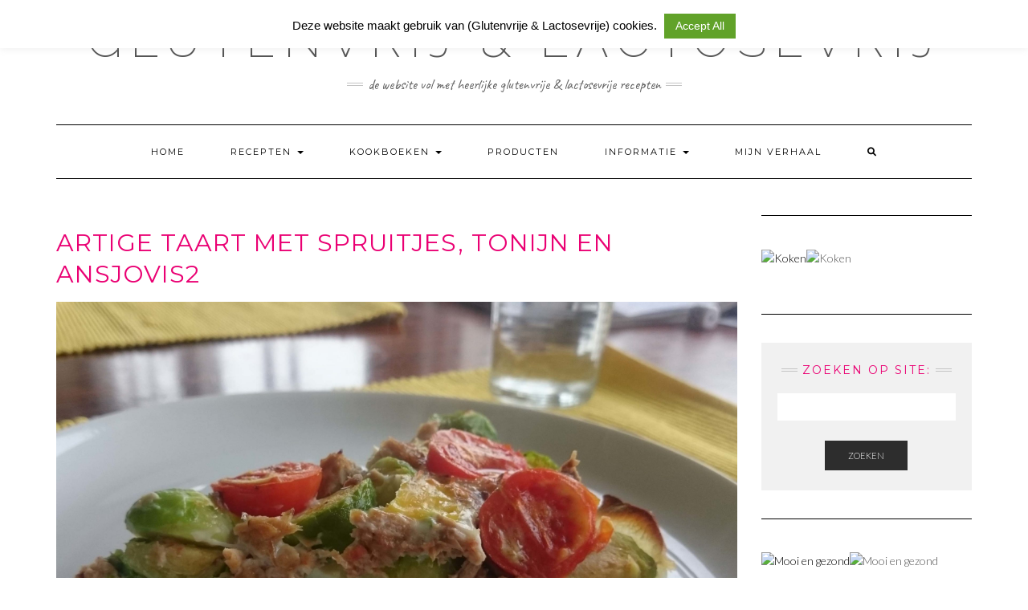

--- FILE ---
content_type: text/html; charset=UTF-8
request_url: https://glutenvrijlactosevrij.nl/hartige-taart-spruitjes/artige-taart-met-spruitjes-tonijn-en-ansjovis2/
body_size: 28782
content:
<!DOCTYPE html>
<html lang="nl">
<head>
    <meta charset="UTF-8" />
    <meta http-equiv="X-UA-Compatible" content="IE=edge" />
    <meta name="viewport" content="width=device-width, initial-scale=1" />
    	<link rel="pingback" href="https://glutenvrijlactosevrij.nl/xmlrpc.php">
	    <meta name='robots' content='index, follow, max-image-preview:large, max-snippet:-1, max-video-preview:-1' />

	<!-- This site is optimized with the Yoast SEO plugin v20.0 - https://yoast.com/wordpress/plugins/seo/ -->
	<title>artige taart met spruitjes, tonijn en ansjovis2 &mdash; Glutenvrij &amp; Lactosevrij</title>
	<link rel="canonical" href="https://glutenvrijlactosevrij.nl/hartige-taart-spruitjes/artige-taart-met-spruitjes-tonijn-en-ansjovis2/" />
	<meta property="og:locale" content="nl_NL" />
	<meta property="og:type" content="article" />
	<meta property="og:title" content="artige taart met spruitjes, tonijn en ansjovis2 &mdash; Glutenvrij &amp; Lactosevrij" />
	<meta property="og:url" content="https://glutenvrijlactosevrij.nl/hartige-taart-spruitjes/artige-taart-met-spruitjes-tonijn-en-ansjovis2/" />
	<meta property="og:site_name" content="Glutenvrij &amp; Lactosevrij" />
	<meta property="article:publisher" content="https://www.facebook.com/glutenvrijlactosevrij" />
	<meta property="og:image" content="https://glutenvrijlactosevrij.nl/hartige-taart-spruitjes/artige-taart-met-spruitjes-tonijn-en-ansjovis2" />
	<meta property="og:image:width" content="2560" />
	<meta property="og:image:height" content="1660" />
	<meta property="og:image:type" content="image/jpeg" />
	<meta name="twitter:card" content="summary_large_image" />
	<script type="application/ld+json" class="yoast-schema-graph">{"@context":"https://schema.org","@graph":[{"@type":"WebPage","@id":"https://glutenvrijlactosevrij.nl/hartige-taart-spruitjes/artige-taart-met-spruitjes-tonijn-en-ansjovis2/","url":"https://glutenvrijlactosevrij.nl/hartige-taart-spruitjes/artige-taart-met-spruitjes-tonijn-en-ansjovis2/","name":"artige taart met spruitjes, tonijn en ansjovis2 &mdash; Glutenvrij &amp; Lactosevrij","isPartOf":{"@id":"https://glutenvrijlactosevrij.nl/#website"},"primaryImageOfPage":{"@id":"https://glutenvrijlactosevrij.nl/hartige-taart-spruitjes/artige-taart-met-spruitjes-tonijn-en-ansjovis2/#primaryimage"},"image":{"@id":"https://glutenvrijlactosevrij.nl/hartige-taart-spruitjes/artige-taart-met-spruitjes-tonijn-en-ansjovis2/#primaryimage"},"thumbnailUrl":"https://glutenvrijlactosevrij.nl/wp-content/uploads/2017/04/artige-taart-met-spruitjes-tonijn-en-ansjovis2-scaled.jpg","datePublished":"2017-04-12T08:08:59+00:00","dateModified":"2017-04-12T08:08:59+00:00","breadcrumb":{"@id":"https://glutenvrijlactosevrij.nl/hartige-taart-spruitjes/artige-taart-met-spruitjes-tonijn-en-ansjovis2/#breadcrumb"},"inLanguage":"nl","potentialAction":[{"@type":"ReadAction","target":["https://glutenvrijlactosevrij.nl/hartige-taart-spruitjes/artige-taart-met-spruitjes-tonijn-en-ansjovis2/"]}]},{"@type":"ImageObject","inLanguage":"nl","@id":"https://glutenvrijlactosevrij.nl/hartige-taart-spruitjes/artige-taart-met-spruitjes-tonijn-en-ansjovis2/#primaryimage","url":"https://glutenvrijlactosevrij.nl/wp-content/uploads/2017/04/artige-taart-met-spruitjes-tonijn-en-ansjovis2-scaled.jpg","contentUrl":"https://glutenvrijlactosevrij.nl/wp-content/uploads/2017/04/artige-taart-met-spruitjes-tonijn-en-ansjovis2-scaled.jpg","width":2560,"height":1660},{"@type":"BreadcrumbList","@id":"https://glutenvrijlactosevrij.nl/hartige-taart-spruitjes/artige-taart-met-spruitjes-tonijn-en-ansjovis2/#breadcrumb","itemListElement":[{"@type":"ListItem","position":1,"name":"Home","item":"https://glutenvrijlactosevrij.nl/"},{"@type":"ListItem","position":2,"name":"Hartige taart met spruitjes, tonijn en ansjovis","item":"https://glutenvrijlactosevrij.nl/hartige-taart-spruitjes/"},{"@type":"ListItem","position":3,"name":"artige taart met spruitjes, tonijn en ansjovis2"}]},{"@type":"WebSite","@id":"https://glutenvrijlactosevrij.nl/#website","url":"https://glutenvrijlactosevrij.nl/","name":"Glutenvrij & Lactosevrij","description":"De website vol met heerlijke Glutenvrije &amp; Lactosevrije recepten","potentialAction":[{"@type":"SearchAction","target":{"@type":"EntryPoint","urlTemplate":"https://glutenvrijlactosevrij.nl/?s={search_term_string}"},"query-input":"required name=search_term_string"}],"inLanguage":"nl"}]}</script>
	<!-- / Yoast SEO plugin. -->


<link rel='dns-prefetch' href='//static.addtoany.com' />
<link rel='dns-prefetch' href='//widgetlogic.org' />
<link rel='dns-prefetch' href='//fonts.googleapis.com' />
<link href='https://fonts.gstatic.com' crossorigin rel='preconnect' />
<link rel="alternate" type="application/rss+xml" title="Glutenvrij &amp; Lactosevrij &raquo; feed" href="https://glutenvrijlactosevrij.nl/feed/" />
<link rel="alternate" type="application/rss+xml" title="Glutenvrij &amp; Lactosevrij &raquo; reactiesfeed" href="https://glutenvrijlactosevrij.nl/comments/feed/" />
<link rel="alternate" type="application/rss+xml" title="Glutenvrij &amp; Lactosevrij &raquo; artige taart met spruitjes, tonijn en ansjovis2 reactiesfeed" href="https://glutenvrijlactosevrij.nl/hartige-taart-spruitjes/artige-taart-met-spruitjes-tonijn-en-ansjovis2/feed/" />
<script type="text/javascript">
window._wpemojiSettings = {"baseUrl":"https:\/\/s.w.org\/images\/core\/emoji\/14.0.0\/72x72\/","ext":".png","svgUrl":"https:\/\/s.w.org\/images\/core\/emoji\/14.0.0\/svg\/","svgExt":".svg","source":{"concatemoji":"https:\/\/glutenvrijlactosevrij.nl\/wp-includes\/js\/wp-emoji-release.min.js?ver=6.1.9"}};
/*! This file is auto-generated */
!function(e,a,t){var n,r,o,i=a.createElement("canvas"),p=i.getContext&&i.getContext("2d");function s(e,t){var a=String.fromCharCode,e=(p.clearRect(0,0,i.width,i.height),p.fillText(a.apply(this,e),0,0),i.toDataURL());return p.clearRect(0,0,i.width,i.height),p.fillText(a.apply(this,t),0,0),e===i.toDataURL()}function c(e){var t=a.createElement("script");t.src=e,t.defer=t.type="text/javascript",a.getElementsByTagName("head")[0].appendChild(t)}for(o=Array("flag","emoji"),t.supports={everything:!0,everythingExceptFlag:!0},r=0;r<o.length;r++)t.supports[o[r]]=function(e){if(p&&p.fillText)switch(p.textBaseline="top",p.font="600 32px Arial",e){case"flag":return s([127987,65039,8205,9895,65039],[127987,65039,8203,9895,65039])?!1:!s([55356,56826,55356,56819],[55356,56826,8203,55356,56819])&&!s([55356,57332,56128,56423,56128,56418,56128,56421,56128,56430,56128,56423,56128,56447],[55356,57332,8203,56128,56423,8203,56128,56418,8203,56128,56421,8203,56128,56430,8203,56128,56423,8203,56128,56447]);case"emoji":return!s([129777,127995,8205,129778,127999],[129777,127995,8203,129778,127999])}return!1}(o[r]),t.supports.everything=t.supports.everything&&t.supports[o[r]],"flag"!==o[r]&&(t.supports.everythingExceptFlag=t.supports.everythingExceptFlag&&t.supports[o[r]]);t.supports.everythingExceptFlag=t.supports.everythingExceptFlag&&!t.supports.flag,t.DOMReady=!1,t.readyCallback=function(){t.DOMReady=!0},t.supports.everything||(n=function(){t.readyCallback()},a.addEventListener?(a.addEventListener("DOMContentLoaded",n,!1),e.addEventListener("load",n,!1)):(e.attachEvent("onload",n),a.attachEvent("onreadystatechange",function(){"complete"===a.readyState&&t.readyCallback()})),(e=t.source||{}).concatemoji?c(e.concatemoji):e.wpemoji&&e.twemoji&&(c(e.twemoji),c(e.wpemoji)))}(window,document,window._wpemojiSettings);
</script>
<style type="text/css">
img.wp-smiley,
img.emoji {
	display: inline !important;
	border: none !important;
	box-shadow: none !important;
	height: 1em !important;
	width: 1em !important;
	margin: 0 0.07em !important;
	vertical-align: -0.1em !important;
	background: none !important;
	padding: 0 !important;
}
</style>
	<link rel='stylesheet' id='sbi_styles-css' href='https://glutenvrijlactosevrij.nl/wp-content/plugins/instagram-feed/css/sbi-styles.min.css?ver=6.5.0' type='text/css' media='all' />
<link rel='stylesheet' id='wp-block-library-css' href='https://glutenvrijlactosevrij.nl/wp-includes/css/dist/block-library/style.min.css?ver=6.1.9' type='text/css' media='all' />
<style id='esf-fb-halfwidth-style-inline-css' type='text/css'>
/*!*************************************************************************************************************************************************************************************************************************************************!*\
  !*** css ./node_modules/css-loader/dist/cjs.js??ruleSet[1].rules[4].use[1]!./node_modules/postcss-loader/dist/cjs.js??ruleSet[1].rules[4].use[2]!./node_modules/sass-loader/dist/cjs.js??ruleSet[1].rules[4].use[3]!./src/halfwidth/style.scss ***!
  \*************************************************************************************************************************************************************************************************************************************************/
/**
 * The following styles get applied both on the front of your site
 * and in the editor.
 *
 * Replace them with your own styles or remove the file completely.
 */
.wp-block-create-block-easy-social-feed-facebook-carousel {
  background-color: #21759b;
  color: #fff;
  padding: 2px;
}

/*# sourceMappingURL=style-index.css.map*/
</style>
<style id='esf-fb-fullwidth-style-inline-css' type='text/css'>
/*!*************************************************************************************************************************************************************************************************************************************************!*\
  !*** css ./node_modules/css-loader/dist/cjs.js??ruleSet[1].rules[4].use[1]!./node_modules/postcss-loader/dist/cjs.js??ruleSet[1].rules[4].use[2]!./node_modules/sass-loader/dist/cjs.js??ruleSet[1].rules[4].use[3]!./src/fullwidth/style.scss ***!
  \*************************************************************************************************************************************************************************************************************************************************/
/**
 * The following styles get applied both on the front of your site
 * and in the editor.
 *
 * Replace them with your own styles or remove the file completely.
 */
.wp-block-create-block-easy-social-feed-facebook-carousel {
  background-color: #21759b;
  color: #fff;
  padding: 2px;
}

/*# sourceMappingURL=style-index.css.map*/
</style>
<style id='esf-fb-thumbnail-style-inline-css' type='text/css'>
/*!*************************************************************************************************************************************************************************************************************************************************!*\
  !*** css ./node_modules/css-loader/dist/cjs.js??ruleSet[1].rules[4].use[1]!./node_modules/postcss-loader/dist/cjs.js??ruleSet[1].rules[4].use[2]!./node_modules/sass-loader/dist/cjs.js??ruleSet[1].rules[4].use[3]!./src/thumbnail/style.scss ***!
  \*************************************************************************************************************************************************************************************************************************************************/
/**
 * The following styles get applied both on the front of your site
 * and in the editor.
 *
 * Replace them with your own styles or remove the file completely.
 */
.wp-block-create-block-easy-social-feed-facebook-carousel {
  background-color: #21759b;
  color: #fff;
  padding: 2px;
}

/*# sourceMappingURL=style-index.css.map*/
</style>
<link rel='stylesheet' id='wc-blocks-vendors-style-css' href='https://glutenvrijlactosevrij.nl/wp-content/plugins/woocommerce/packages/woocommerce-blocks/build/wc-blocks-vendors-style.css?ver=9.1.5' type='text/css' media='all' />
<link rel='stylesheet' id='wc-blocks-style-css' href='https://glutenvrijlactosevrij.nl/wp-content/plugins/woocommerce/packages/woocommerce-blocks/build/wc-blocks-style.css?ver=9.1.5' type='text/css' media='all' />
<link rel='stylesheet' id='block-widget-css' href='https://glutenvrijlactosevrij.nl/wp-content/plugins/widget-logic/block_widget/css/widget.css?ver=1724921595' type='text/css' media='all' />
<link rel='stylesheet' id='classic-theme-styles-css' href='https://glutenvrijlactosevrij.nl/wp-includes/css/classic-themes.min.css?ver=1' type='text/css' media='all' />
<style id='global-styles-inline-css' type='text/css'>
body{--wp--preset--color--black: #000000;--wp--preset--color--cyan-bluish-gray: #abb8c3;--wp--preset--color--white: #ffffff;--wp--preset--color--pale-pink: #f78da7;--wp--preset--color--vivid-red: #cf2e2e;--wp--preset--color--luminous-vivid-orange: #ff6900;--wp--preset--color--luminous-vivid-amber: #fcb900;--wp--preset--color--light-green-cyan: #7bdcb5;--wp--preset--color--vivid-green-cyan: #00d084;--wp--preset--color--pale-cyan-blue: #8ed1fc;--wp--preset--color--vivid-cyan-blue: #0693e3;--wp--preset--color--vivid-purple: #9b51e0;--wp--preset--gradient--vivid-cyan-blue-to-vivid-purple: linear-gradient(135deg,rgba(6,147,227,1) 0%,rgb(155,81,224) 100%);--wp--preset--gradient--light-green-cyan-to-vivid-green-cyan: linear-gradient(135deg,rgb(122,220,180) 0%,rgb(0,208,130) 100%);--wp--preset--gradient--luminous-vivid-amber-to-luminous-vivid-orange: linear-gradient(135deg,rgba(252,185,0,1) 0%,rgba(255,105,0,1) 100%);--wp--preset--gradient--luminous-vivid-orange-to-vivid-red: linear-gradient(135deg,rgba(255,105,0,1) 0%,rgb(207,46,46) 100%);--wp--preset--gradient--very-light-gray-to-cyan-bluish-gray: linear-gradient(135deg,rgb(238,238,238) 0%,rgb(169,184,195) 100%);--wp--preset--gradient--cool-to-warm-spectrum: linear-gradient(135deg,rgb(74,234,220) 0%,rgb(151,120,209) 20%,rgb(207,42,186) 40%,rgb(238,44,130) 60%,rgb(251,105,98) 80%,rgb(254,248,76) 100%);--wp--preset--gradient--blush-light-purple: linear-gradient(135deg,rgb(255,206,236) 0%,rgb(152,150,240) 100%);--wp--preset--gradient--blush-bordeaux: linear-gradient(135deg,rgb(254,205,165) 0%,rgb(254,45,45) 50%,rgb(107,0,62) 100%);--wp--preset--gradient--luminous-dusk: linear-gradient(135deg,rgb(255,203,112) 0%,rgb(199,81,192) 50%,rgb(65,88,208) 100%);--wp--preset--gradient--pale-ocean: linear-gradient(135deg,rgb(255,245,203) 0%,rgb(182,227,212) 50%,rgb(51,167,181) 100%);--wp--preset--gradient--electric-grass: linear-gradient(135deg,rgb(202,248,128) 0%,rgb(113,206,126) 100%);--wp--preset--gradient--midnight: linear-gradient(135deg,rgb(2,3,129) 0%,rgb(40,116,252) 100%);--wp--preset--duotone--dark-grayscale: url('#wp-duotone-dark-grayscale');--wp--preset--duotone--grayscale: url('#wp-duotone-grayscale');--wp--preset--duotone--purple-yellow: url('#wp-duotone-purple-yellow');--wp--preset--duotone--blue-red: url('#wp-duotone-blue-red');--wp--preset--duotone--midnight: url('#wp-duotone-midnight');--wp--preset--duotone--magenta-yellow: url('#wp-duotone-magenta-yellow');--wp--preset--duotone--purple-green: url('#wp-duotone-purple-green');--wp--preset--duotone--blue-orange: url('#wp-duotone-blue-orange');--wp--preset--font-size--small: 13px;--wp--preset--font-size--medium: 20px;--wp--preset--font-size--large: 36px;--wp--preset--font-size--x-large: 42px;--wp--preset--spacing--20: 0.44rem;--wp--preset--spacing--30: 0.67rem;--wp--preset--spacing--40: 1rem;--wp--preset--spacing--50: 1.5rem;--wp--preset--spacing--60: 2.25rem;--wp--preset--spacing--70: 3.38rem;--wp--preset--spacing--80: 5.06rem;}:where(.is-layout-flex){gap: 0.5em;}body .is-layout-flow > .alignleft{float: left;margin-inline-start: 0;margin-inline-end: 2em;}body .is-layout-flow > .alignright{float: right;margin-inline-start: 2em;margin-inline-end: 0;}body .is-layout-flow > .aligncenter{margin-left: auto !important;margin-right: auto !important;}body .is-layout-constrained > .alignleft{float: left;margin-inline-start: 0;margin-inline-end: 2em;}body .is-layout-constrained > .alignright{float: right;margin-inline-start: 2em;margin-inline-end: 0;}body .is-layout-constrained > .aligncenter{margin-left: auto !important;margin-right: auto !important;}body .is-layout-constrained > :where(:not(.alignleft):not(.alignright):not(.alignfull)){max-width: var(--wp--style--global--content-size);margin-left: auto !important;margin-right: auto !important;}body .is-layout-constrained > .alignwide{max-width: var(--wp--style--global--wide-size);}body .is-layout-flex{display: flex;}body .is-layout-flex{flex-wrap: wrap;align-items: center;}body .is-layout-flex > *{margin: 0;}:where(.wp-block-columns.is-layout-flex){gap: 2em;}.has-black-color{color: var(--wp--preset--color--black) !important;}.has-cyan-bluish-gray-color{color: var(--wp--preset--color--cyan-bluish-gray) !important;}.has-white-color{color: var(--wp--preset--color--white) !important;}.has-pale-pink-color{color: var(--wp--preset--color--pale-pink) !important;}.has-vivid-red-color{color: var(--wp--preset--color--vivid-red) !important;}.has-luminous-vivid-orange-color{color: var(--wp--preset--color--luminous-vivid-orange) !important;}.has-luminous-vivid-amber-color{color: var(--wp--preset--color--luminous-vivid-amber) !important;}.has-light-green-cyan-color{color: var(--wp--preset--color--light-green-cyan) !important;}.has-vivid-green-cyan-color{color: var(--wp--preset--color--vivid-green-cyan) !important;}.has-pale-cyan-blue-color{color: var(--wp--preset--color--pale-cyan-blue) !important;}.has-vivid-cyan-blue-color{color: var(--wp--preset--color--vivid-cyan-blue) !important;}.has-vivid-purple-color{color: var(--wp--preset--color--vivid-purple) !important;}.has-black-background-color{background-color: var(--wp--preset--color--black) !important;}.has-cyan-bluish-gray-background-color{background-color: var(--wp--preset--color--cyan-bluish-gray) !important;}.has-white-background-color{background-color: var(--wp--preset--color--white) !important;}.has-pale-pink-background-color{background-color: var(--wp--preset--color--pale-pink) !important;}.has-vivid-red-background-color{background-color: var(--wp--preset--color--vivid-red) !important;}.has-luminous-vivid-orange-background-color{background-color: var(--wp--preset--color--luminous-vivid-orange) !important;}.has-luminous-vivid-amber-background-color{background-color: var(--wp--preset--color--luminous-vivid-amber) !important;}.has-light-green-cyan-background-color{background-color: var(--wp--preset--color--light-green-cyan) !important;}.has-vivid-green-cyan-background-color{background-color: var(--wp--preset--color--vivid-green-cyan) !important;}.has-pale-cyan-blue-background-color{background-color: var(--wp--preset--color--pale-cyan-blue) !important;}.has-vivid-cyan-blue-background-color{background-color: var(--wp--preset--color--vivid-cyan-blue) !important;}.has-vivid-purple-background-color{background-color: var(--wp--preset--color--vivid-purple) !important;}.has-black-border-color{border-color: var(--wp--preset--color--black) !important;}.has-cyan-bluish-gray-border-color{border-color: var(--wp--preset--color--cyan-bluish-gray) !important;}.has-white-border-color{border-color: var(--wp--preset--color--white) !important;}.has-pale-pink-border-color{border-color: var(--wp--preset--color--pale-pink) !important;}.has-vivid-red-border-color{border-color: var(--wp--preset--color--vivid-red) !important;}.has-luminous-vivid-orange-border-color{border-color: var(--wp--preset--color--luminous-vivid-orange) !important;}.has-luminous-vivid-amber-border-color{border-color: var(--wp--preset--color--luminous-vivid-amber) !important;}.has-light-green-cyan-border-color{border-color: var(--wp--preset--color--light-green-cyan) !important;}.has-vivid-green-cyan-border-color{border-color: var(--wp--preset--color--vivid-green-cyan) !important;}.has-pale-cyan-blue-border-color{border-color: var(--wp--preset--color--pale-cyan-blue) !important;}.has-vivid-cyan-blue-border-color{border-color: var(--wp--preset--color--vivid-cyan-blue) !important;}.has-vivid-purple-border-color{border-color: var(--wp--preset--color--vivid-purple) !important;}.has-vivid-cyan-blue-to-vivid-purple-gradient-background{background: var(--wp--preset--gradient--vivid-cyan-blue-to-vivid-purple) !important;}.has-light-green-cyan-to-vivid-green-cyan-gradient-background{background: var(--wp--preset--gradient--light-green-cyan-to-vivid-green-cyan) !important;}.has-luminous-vivid-amber-to-luminous-vivid-orange-gradient-background{background: var(--wp--preset--gradient--luminous-vivid-amber-to-luminous-vivid-orange) !important;}.has-luminous-vivid-orange-to-vivid-red-gradient-background{background: var(--wp--preset--gradient--luminous-vivid-orange-to-vivid-red) !important;}.has-very-light-gray-to-cyan-bluish-gray-gradient-background{background: var(--wp--preset--gradient--very-light-gray-to-cyan-bluish-gray) !important;}.has-cool-to-warm-spectrum-gradient-background{background: var(--wp--preset--gradient--cool-to-warm-spectrum) !important;}.has-blush-light-purple-gradient-background{background: var(--wp--preset--gradient--blush-light-purple) !important;}.has-blush-bordeaux-gradient-background{background: var(--wp--preset--gradient--blush-bordeaux) !important;}.has-luminous-dusk-gradient-background{background: var(--wp--preset--gradient--luminous-dusk) !important;}.has-pale-ocean-gradient-background{background: var(--wp--preset--gradient--pale-ocean) !important;}.has-electric-grass-gradient-background{background: var(--wp--preset--gradient--electric-grass) !important;}.has-midnight-gradient-background{background: var(--wp--preset--gradient--midnight) !important;}.has-small-font-size{font-size: var(--wp--preset--font-size--small) !important;}.has-medium-font-size{font-size: var(--wp--preset--font-size--medium) !important;}.has-large-font-size{font-size: var(--wp--preset--font-size--large) !important;}.has-x-large-font-size{font-size: var(--wp--preset--font-size--x-large) !important;}
.wp-block-navigation a:where(:not(.wp-element-button)){color: inherit;}
:where(.wp-block-columns.is-layout-flex){gap: 2em;}
.wp-block-pullquote{font-size: 1.5em;line-height: 1.6;}
</style>
<link rel='stylesheet' id='easy-facebook-likebox-custom-fonts-css' href='https://glutenvrijlactosevrij.nl/wp-content/plugins/easy-facebook-likebox/frontend/assets/css/esf-custom-fonts.css?ver=6.1.9' type='text/css' media='all' />
<link rel='stylesheet' id='easy-facebook-likebox-popup-styles-css' href='https://glutenvrijlactosevrij.nl/wp-content/plugins/easy-facebook-likebox/facebook/frontend/assets/css/esf-free-popup.css?ver=6.5.8' type='text/css' media='all' />
<link rel='stylesheet' id='easy-facebook-likebox-frontend-css' href='https://glutenvrijlactosevrij.nl/wp-content/plugins/easy-facebook-likebox/facebook/frontend/assets/css/easy-facebook-likebox-frontend.css?ver=6.5.8' type='text/css' media='all' />
<link rel='stylesheet' id='easy-facebook-likebox-customizer-style-css' href='https://glutenvrijlactosevrij.nl/wp-admin/admin-ajax.php?action=easy-facebook-likebox-customizer-style&#038;ver=6.5.8' type='text/css' media='all' />
<link rel='stylesheet' id='pin-css-css' href='https://glutenvrijlactosevrij.nl/wp-content/plugins/add-pinterest-follow-button/css/pin.css?ver=6.1.9' type='text/css' media='all' />
<link rel='stylesheet' id='bol.css-css' href='https://glutenvrijlactosevrij.nl/wp-content/plugins/bolcom-partnerprogramma-wordpress-plugin/resources/css/bol.css?ver=6.1.9' type='text/css' media='all' />
<link rel='stylesheet' id='cptch_stylesheet-css' href='https://glutenvrijlactosevrij.nl/wp-content/plugins/captcha/css/front_end_style.css?ver=4.4.5' type='text/css' media='all' />
<link rel='stylesheet' id='dashicons-css' href='https://glutenvrijlactosevrij.nl/wp-includes/css/dashicons.min.css?ver=6.1.9' type='text/css' media='all' />
<link rel='stylesheet' id='cptch_desktop_style-css' href='https://glutenvrijlactosevrij.nl/wp-content/plugins/captcha/css/desktop_style.css?ver=4.4.5' type='text/css' media='all' />
<link rel='stylesheet' id='cookie-law-info-css' href='https://glutenvrijlactosevrij.nl/wp-content/plugins/cookie-law-info/legacy/public/css/cookie-law-info-public.css?ver=3.2.6' type='text/css' media='all' />
<link rel='stylesheet' id='cookie-law-info-gdpr-css' href='https://glutenvrijlactosevrij.nl/wp-content/plugins/cookie-law-info/legacy/public/css/cookie-law-info-gdpr.css?ver=3.2.6' type='text/css' media='all' />
<link rel='stylesheet' id='SFSImainCss-css' href='https://glutenvrijlactosevrij.nl/wp-content/plugins/ultimate-social-media-icons/css/sfsi-style.css?ver=2.9.2' type='text/css' media='all' />
<link rel='stylesheet' id='woocommerce-layout-css' href='https://glutenvrijlactosevrij.nl/wp-content/plugins/woocommerce/assets/css/woocommerce-layout.css?ver=7.3.0' type='text/css' media='all' />
<link rel='stylesheet' id='woocommerce-smallscreen-css' href='https://glutenvrijlactosevrij.nl/wp-content/plugins/woocommerce/assets/css/woocommerce-smallscreen.css?ver=7.3.0' type='text/css' media='only screen and (max-width: 768px)' />
<link rel='stylesheet' id='woocommerce-general-css' href='https://glutenvrijlactosevrij.nl/wp-content/plugins/woocommerce/assets/css/woocommerce.css?ver=7.3.0' type='text/css' media='all' />
<style id='woocommerce-inline-inline-css' type='text/css'>
.woocommerce form .form-row .required { visibility: visible; }
</style>
<link rel='stylesheet' id='wp-show-posts-css' href='https://glutenvrijlactosevrij.nl/wp-content/plugins/wp-show-posts/css/wp-show-posts-min.css?ver=1.1.6' type='text/css' media='all' />
<link rel='stylesheet' id='mc4wp-form-themes-css' href='https://glutenvrijlactosevrij.nl/wp-content/plugins/mailchimp-for-wp/assets/css/form-themes.css?ver=4.9.15' type='text/css' media='all' />
<link rel='stylesheet' id='iksm-public-style-css' href='https://glutenvrijlactosevrij.nl/wp-content/plugins/iks-menu/assets/css/public.css?ver=1.11.3' type='text/css' media='all' />
<link rel='stylesheet' id='ivory-search-styles-css' href='https://glutenvrijlactosevrij.nl/wp-content/plugins/add-search-to-menu/public/css/ivory-search.min.css?ver=5.5.6' type='text/css' media='all' />
<link rel='stylesheet' id='kale-fonts-css' href='https://fonts.googleapis.com/css?family=Montserrat%3A400%2C700%7CLato%3A400%2C700%2C300%2C300italic%2C400italic%2C700italic%7CRaleway%3A200%7CCaveat&#038;subset=latin%2Clatin-ext' type='text/css' media='all' />
<link rel='stylesheet' id='bootstrap-css' href='https://glutenvrijlactosevrij.nl/wp-content/themes/kale/assets/css/bootstrap.min.css?ver=6.1.9' type='text/css' media='all' />
<link rel='stylesheet' id='bootstrap-select-css' href='https://glutenvrijlactosevrij.nl/wp-content/themes/kale/assets/css/bootstrap-select.min.css?ver=6.1.9' type='text/css' media='all' />
<link rel='stylesheet' id='smartmenus-bootstrap-css' href='https://glutenvrijlactosevrij.nl/wp-content/themes/kale/assets/css/jquery.smartmenus.bootstrap.css?ver=6.1.9' type='text/css' media='all' />
<link rel='stylesheet' id='fontawesome-css' href='https://glutenvrijlactosevrij.nl/wp-content/themes/kale/assets/css/fontawesome.min.css?ver=6.1.9' type='text/css' media='all' />
<link rel='stylesheet' id='fontawesome-all-css' href='https://glutenvrijlactosevrij.nl/wp-content/themes/kale/assets/css/all.min.css?ver=6.1.9' type='text/css' media='all' />
<link rel='stylesheet' id='owl-carousel-css' href='https://glutenvrijlactosevrij.nl/wp-content/themes/kale/assets/css/owl.carousel.css?ver=6.1.9' type='text/css' media='all' />
<link rel='stylesheet' id='kale-style-css' href='https://glutenvrijlactosevrij.nl/wp-content/themes/kale/style.css?ver=6.1.9' type='text/css' media='all' />
<link rel='stylesheet' id='recent-posts-widget-with-thumbnails-public-style-css' href='https://glutenvrijlactosevrij.nl/wp-content/plugins/recent-posts-widget-with-thumbnails/public.css?ver=7.1.1' type='text/css' media='all' />
<link rel='stylesheet' id='esf-custom-fonts-css' href='https://glutenvrijlactosevrij.nl/wp-content/plugins/easy-facebook-likebox/frontend/assets/css/esf-custom-fonts.css?ver=6.1.9' type='text/css' media='all' />
<link rel='stylesheet' id='esf-insta-frontend-css' href='https://glutenvrijlactosevrij.nl/wp-content/plugins/easy-facebook-likebox//instagram/frontend/assets/css/esf-insta-frontend.css?ver=6.1.9' type='text/css' media='all' />
<link rel='stylesheet' id='esf-insta-customizer-style-css' href='https://glutenvrijlactosevrij.nl/wp-admin/admin-ajax.php?action=esf-insta-customizer-style&#038;ver=6.1.9' type='text/css' media='all' />
<link rel='stylesheet' id='addtoany-css' href='https://glutenvrijlactosevrij.nl/wp-content/plugins/add-to-any/addtoany.min.css?ver=1.16' type='text/css' media='all' />
<script type='text/javascript' src='https://glutenvrijlactosevrij.nl/wp-includes/js/jquery/jquery.min.js?ver=3.6.1' id='jquery-core-js'></script>
<script type='text/javascript' src='https://glutenvrijlactosevrij.nl/wp-includes/js/jquery/jquery-migrate.min.js?ver=3.3.2' id='jquery-migrate-js'></script>
<script type='text/javascript' src='https://glutenvrijlactosevrij.nl/wp-content/plugins/easy-facebook-likebox/facebook/frontend/assets/js/esf-free-popup.min.js?ver=6.5.8' id='easy-facebook-likebox-popup-script-js'></script>
<script type='text/javascript' id='easy-facebook-likebox-public-script-js-extra'>
/* <![CDATA[ */
var public_ajax = {"ajax_url":"https:\/\/glutenvrijlactosevrij.nl\/wp-admin\/admin-ajax.php","efbl_is_fb_pro":""};
/* ]]> */
</script>
<script type='text/javascript' src='https://glutenvrijlactosevrij.nl/wp-content/plugins/easy-facebook-likebox/facebook/frontend/assets/js/public.js?ver=6.5.8' id='easy-facebook-likebox-public-script-js'></script>
<script type='text/javascript' id='addtoany-core-js-before'>
window.a2a_config=window.a2a_config||{};a2a_config.callbacks=[];a2a_config.overlays=[];a2a_config.templates={};a2a_localize = {
	Share: "Delen",
	Save: "Opslaan",
	Subscribe: "Inschrijven",
	Email: "E-mail",
	Bookmark: "Bookmark",
	ShowAll: "Alles weergeven",
	ShowLess: "Niet alles weergeven",
	FindServices: "Vind dienst(en)",
	FindAnyServiceToAddTo: "Vind direct een dienst om aan toe te voegen",
	PoweredBy: "Mede mogelijk gemaakt door",
	ShareViaEmail: "Delen per e-mail",
	SubscribeViaEmail: "Abonneren via e-mail",
	BookmarkInYourBrowser: "Bookmark in je browser",
	BookmarkInstructions: "Druk op Ctrl+D of \u2318+D om deze pagina te bookmarken",
	AddToYourFavorites: "Voeg aan je favorieten toe",
	SendFromWebOrProgram: "Stuur vanuit elk e-mailadres of e-mail programma",
	EmailProgram: "E-mail programma",
	More: "Meer&#8230;",
	ThanksForSharing: "Bedankt voor het delen!",
	ThanksForFollowing: "Dank voor het volgen!"
};
</script>
<script type='text/javascript' defer src='https://static.addtoany.com/menu/page.js' id='addtoany-core-js'></script>
<script type='text/javascript' defer src='https://glutenvrijlactosevrij.nl/wp-content/plugins/add-to-any/addtoany.min.js?ver=1.1' id='addtoany-jquery-js'></script>
<script type='text/javascript' src='https://glutenvrijlactosevrij.nl/wp-content/plugins/bolcom-partnerprogramma-wordpress-plugin/resources/js/bol-partner-frontend.js?ver=6.1.9' id='bol-frontend-script-js'></script>
<script type='text/javascript' id='cookie-law-info-js-extra'>
/* <![CDATA[ */
var Cli_Data = {"nn_cookie_ids":[],"cookielist":[],"non_necessary_cookies":[],"ccpaEnabled":"","ccpaRegionBased":"","ccpaBarEnabled":"","strictlyEnabled":["necessary","obligatoire"],"ccpaType":"gdpr","js_blocking":"","custom_integration":"","triggerDomRefresh":"","secure_cookies":""};
var cli_cookiebar_settings = {"animate_speed_hide":"500","animate_speed_show":"500","background":"#ffffff","border":"#ea0071","border_on":"","button_1_button_colour":"#ea0071","button_1_button_hover":"#bb005a","button_1_link_colour":"#fff","button_1_as_button":"1","button_1_new_win":"1","button_2_button_colour":"#333","button_2_button_hover":"#292929","button_2_link_colour":"#444","button_2_as_button":"","button_2_hidebar":"","button_3_button_colour":"#000","button_3_button_hover":"#000000","button_3_link_colour":"#fff","button_3_as_button":"1","button_3_new_win":"","button_4_button_colour":"#000","button_4_button_hover":"#000000","button_4_link_colour":"#fff","button_4_as_button":"1","button_7_button_colour":"#61a229","button_7_button_hover":"#4e8221","button_7_link_colour":"#fff","button_7_as_button":"1","button_7_new_win":"","font_family":"Helvetica, Arial, sans-serif","header_fix":"","notify_animate_hide":"1","notify_animate_show":"","notify_div_id":"#cookie-law-info-bar","notify_position_horizontal":"right","notify_position_vertical":"top","scroll_close":"1","scroll_close_reload":"","accept_close_reload":"","reject_close_reload":"","showagain_tab":"1","showagain_background":"#fff","showagain_border":"#000","showagain_div_id":"#cookie-law-info-again","showagain_x_position":"100px","text":"#000","show_once_yn":"","show_once":"10000","logging_on":"","as_popup":"","popup_overlay":"1","bar_heading_text":"","cookie_bar_as":"banner","popup_showagain_position":"bottom-right","widget_position":"left"};
var log_object = {"ajax_url":"https:\/\/glutenvrijlactosevrij.nl\/wp-admin\/admin-ajax.php"};
/* ]]> */
</script>
<script type='text/javascript' src='https://glutenvrijlactosevrij.nl/wp-content/plugins/cookie-law-info/legacy/public/js/cookie-law-info-public.js?ver=3.2.6' id='cookie-law-info-js'></script>
<script type='text/javascript' src='https://glutenvrijlactosevrij.nl/wp-content/plugins/iks-menu/assets/js/public.js?ver=1.11.3' id='iksm-public-script-js'></script>
<script type='text/javascript' src='https://glutenvrijlactosevrij.nl/wp-content/plugins/iks-menu/assets/js/menu.js?ver=1.11.3' id='iksm-menu-script-js'></script>
<!--[if lt IE 9]>
<script type='text/javascript' src='https://glutenvrijlactosevrij.nl/wp-content/themes/kale/assets/js/html5shiv.min.js?ver=3.7.0' id='kale-html5-js'></script>
<![endif]-->
<!--[if lt IE 9]>
<script type='text/javascript' src='https://glutenvrijlactosevrij.nl/wp-content/themes/kale/assets/js/respond.min.js?ver=1.3.0' id='kale-respond-js'></script>
<![endif]-->
<script type='text/javascript' src='https://glutenvrijlactosevrij.nl/wp-content/plugins/easy-facebook-likebox/frontend/assets/js/imagesloaded.pkgd.min.js?ver=6.1.9' id='imagesloaded.pkgd.min-js'></script>
<script type='text/javascript' id='esf-insta-public-js-extra'>
/* <![CDATA[ */
var esf_insta = {"ajax_url":"https:\/\/glutenvrijlactosevrij.nl\/wp-admin\/admin-ajax.php","version":"free","nonce":"4e6b6b45a6"};
/* ]]> */
</script>
<script type='text/javascript' src='https://glutenvrijlactosevrij.nl/wp-content/plugins/easy-facebook-likebox//instagram/frontend/assets/js/esf-insta-public.js?ver=1' id='esf-insta-public-js'></script>
<link rel="https://api.w.org/" href="https://glutenvrijlactosevrij.nl/wp-json/" /><link rel="alternate" type="application/json" href="https://glutenvrijlactosevrij.nl/wp-json/wp/v2/media/2430" /><link rel="EditURI" type="application/rsd+xml" title="RSD" href="https://glutenvrijlactosevrij.nl/xmlrpc.php?rsd" />
<link rel="wlwmanifest" type="application/wlwmanifest+xml" href="https://glutenvrijlactosevrij.nl/wp-includes/wlwmanifest.xml" />
<meta name="generator" content="WordPress 6.1.9" />
<meta name="generator" content="WooCommerce 7.3.0" />
<link rel='shortlink' href='https://glutenvrijlactosevrij.nl/?p=2430' />
<link rel="alternate" type="application/json+oembed" href="https://glutenvrijlactosevrij.nl/wp-json/oembed/1.0/embed?url=https%3A%2F%2Fglutenvrijlactosevrij.nl%2Fhartige-taart-spruitjes%2Fartige-taart-met-spruitjes-tonijn-en-ansjovis2%2F" />
<link rel="alternate" type="text/xml+oembed" href="https://glutenvrijlactosevrij.nl/wp-json/oembed/1.0/embed?url=https%3A%2F%2Fglutenvrijlactosevrij.nl%2Fhartige-taart-spruitjes%2Fartige-taart-met-spruitjes-tonijn-en-ansjovis2%2F&#038;format=xml" />
<script type="text/javascript">var bol_partner_plugin_base = "https://glutenvrijlactosevrij.nl/wp-content/plugins/bolcom-partnerprogramma-wordpress-plugin";</script><script type="text/javascript">    var bol_partner_plugin_base = "https://glutenvrijlactosevrij.nl/wp-content/plugins/bolcom-partnerprogramma-wordpress-plugin";</script><script type="text/javascript">
(function(h,e,a,t,m,p) {
m=e.createElement(a);m.async=!0;m.src=t;
p=e.getElementsByTagName(a)[0];p.parentNode.insertBefore(m,p);
})(window,document,'script','https://u.heatmap.it/log.js');
</script>
				<script type="text/javascript" async defer data-pin-color="gray" 
		 data-pin-hover="true" src="https://glutenvrijlactosevrij.nl/wp-content/plugins/pinterest-pin-it-button-on-image-hover-and-post/js/pinit.js"></script>
		<meta name="follow.[base64]" content="TkGPXx0wjcADvykBX1YB"/><style type="text/css" id="iksm-dynamic-style"></style><!-- Analytics by WP Statistics v14.10 - https://wp-statistics.com/ -->
<style>.mc4wp-checkbox-wp-comment-form{clear:both;width:auto;display:block;position:static}.mc4wp-checkbox-wp-comment-form input{float:none;vertical-align:middle;-webkit-appearance:checkbox;width:auto;max-width:21px;margin:0 6px 0 0;padding:0;position:static;display:inline-block!important}.mc4wp-checkbox-wp-comment-form label{float:none;cursor:pointer;width:auto;margin:0 0 16px;display:block;position:static}</style>	<noscript><style>.woocommerce-product-gallery{ opacity: 1 !important; }</style></noscript>
	<style>.frontpage-banner:before, .frontpage-slider .owl-carousel-item:before{content:none;}</style><link rel="icon" href="https://glutenvrijlactosevrij.nl/wp-content/uploads/2019/01/cropped-IMG_9709-32x32.jpg" sizes="32x32" />
<link rel="icon" href="https://glutenvrijlactosevrij.nl/wp-content/uploads/2019/01/cropped-IMG_9709-192x192.jpg" sizes="192x192" />
<link rel="apple-touch-icon" href="https://glutenvrijlactosevrij.nl/wp-content/uploads/2019/01/cropped-IMG_9709-180x180.jpg" />
<meta name="msapplication-TileImage" content="https://glutenvrijlactosevrij.nl/wp-content/uploads/2019/01/cropped-IMG_9709-270x270.jpg" />
		<style type="text/css" id="wp-custom-css">
			body {
    font-size: 14px;
		line-height: 1.5;
}
.h2, .h3, .h4, .h5, .h6, h2, h3, h4, h5, h6 {
    line-height: 1.3;
	  color: #EA0073; 

}

strong {
    font-size: 21px;
		color: #EA0073;
	  font-family: 'Montserrat', sans-serif;
	  font-style: normal; 
	  font-weight: normal;
}

.entry h1, .entry h4 {
    font-size: 30px;
	  color: #EA0073;
}

.entry-title a {
    color:  #EA0073;
}

.woocommerce #respond input#submit.alt, .woocommerce a.button.alt, .woocommerce button.button.alt, .woocommerce input.button.alt, .woocommerce #respond input#submit, .woocommerce a.button, .woocommerce button.button, .woocommerce input.button{	background-color: #5c5c5c	} 





		</style>
		<style id="kirki-inline-styles"></style>			<style type="text/css">
					.is-form-id-4190 .is-search-submit:focus,
			.is-form-id-4190 .is-search-submit:hover,
			.is-form-id-4190 .is-search-submit,
            .is-form-id-4190 .is-search-icon {
			color: #000000 !important;            background-color: #ea0073 !important;            border-color: #000000 !important;			}
                        	.is-form-id-4190 .is-search-submit path {
					fill: #000000 !important;            	}
            			.is-form-style-1.is-form-id-4190 .is-search-input:focus,
			.is-form-style-1.is-form-id-4190 .is-search-input:hover,
			.is-form-style-1.is-form-id-4190 .is-search-input,
			.is-form-style-2.is-form-id-4190 .is-search-input:focus,
			.is-form-style-2.is-form-id-4190 .is-search-input:hover,
			.is-form-style-2.is-form-id-4190 .is-search-input,
			.is-form-style-3.is-form-id-4190 .is-search-input:focus,
			.is-form-style-3.is-form-id-4190 .is-search-input:hover,
			.is-form-style-3.is-form-id-4190 .is-search-input,
			.is-form-id-4190 .is-search-input:focus,
			.is-form-id-4190 .is-search-input:hover,
			.is-form-id-4190 .is-search-input {
                                                                border-color: #000000 !important;                                			}
                        			</style>
					<style type="text/css">
					.is-form-id-4181 .is-search-submit:focus,
			.is-form-id-4181 .is-search-submit:hover,
			.is-form-id-4181 .is-search-submit,
            .is-form-id-4181 .is-search-icon {
			color: #000000 !important;            background-color: #ea0073 !important;            border-color: #000000 !important;			}
                        	.is-form-id-4181 .is-search-submit path {
					fill: #000000 !important;            	}
            			.is-form-style-1.is-form-id-4181 .is-search-input:focus,
			.is-form-style-1.is-form-id-4181 .is-search-input:hover,
			.is-form-style-1.is-form-id-4181 .is-search-input,
			.is-form-style-2.is-form-id-4181 .is-search-input:focus,
			.is-form-style-2.is-form-id-4181 .is-search-input:hover,
			.is-form-style-2.is-form-id-4181 .is-search-input,
			.is-form-style-3.is-form-id-4181 .is-search-input:focus,
			.is-form-style-3.is-form-id-4181 .is-search-input:hover,
			.is-form-style-3.is-form-id-4181 .is-search-input,
			.is-form-id-4181 .is-search-input:focus,
			.is-form-id-4181 .is-search-input:hover,
			.is-form-id-4181 .is-search-input {
                                                                border-color: #000000 !important;                                			}
                        			</style>
					<style type="text/css">
					.is-form-id-4132 .is-search-submit:focus,
			.is-form-id-4132 .is-search-submit:hover,
			.is-form-id-4132 .is-search-submit,
            .is-form-id-4132 .is-search-icon {
			color: #000000 !important;            background-color: #ea0073 !important;            			}
                        	.is-form-id-4132 .is-search-submit path {
					fill: #000000 !important;            	}
            			.is-form-style-1.is-form-id-4132 .is-search-input:focus,
			.is-form-style-1.is-form-id-4132 .is-search-input:hover,
			.is-form-style-1.is-form-id-4132 .is-search-input,
			.is-form-style-2.is-form-id-4132 .is-search-input:focus,
			.is-form-style-2.is-form-id-4132 .is-search-input:hover,
			.is-form-style-2.is-form-id-4132 .is-search-input,
			.is-form-style-3.is-form-id-4132 .is-search-input:focus,
			.is-form-style-3.is-form-id-4132 .is-search-input:hover,
			.is-form-style-3.is-form-id-4132 .is-search-input,
			.is-form-id-4132 .is-search-input:focus,
			.is-form-id-4132 .is-search-input:hover,
			.is-form-id-4132 .is-search-input {
                                                                border-color: #000000 !important;                                			}
                        			</style>
		</head>

<body data-rsssl=1 class="attachment attachment-template-default single single-attachment postid-2430 attachmentid-2430 attachment-jpeg theme-kale sfsi_actvite_theme_default woocommerce-no-js kale elementor-default elementor-kit-3455">
<svg xmlns="http://www.w3.org/2000/svg" viewBox="0 0 0 0" width="0" height="0" focusable="false" role="none" style="visibility: hidden; position: absolute; left: -9999px; overflow: hidden;" ><defs><filter id="wp-duotone-dark-grayscale"><feColorMatrix color-interpolation-filters="sRGB" type="matrix" values=" .299 .587 .114 0 0 .299 .587 .114 0 0 .299 .587 .114 0 0 .299 .587 .114 0 0 " /><feComponentTransfer color-interpolation-filters="sRGB" ><feFuncR type="table" tableValues="0 0.49803921568627" /><feFuncG type="table" tableValues="0 0.49803921568627" /><feFuncB type="table" tableValues="0 0.49803921568627" /><feFuncA type="table" tableValues="1 1" /></feComponentTransfer><feComposite in2="SourceGraphic" operator="in" /></filter></defs></svg><svg xmlns="http://www.w3.org/2000/svg" viewBox="0 0 0 0" width="0" height="0" focusable="false" role="none" style="visibility: hidden; position: absolute; left: -9999px; overflow: hidden;" ><defs><filter id="wp-duotone-grayscale"><feColorMatrix color-interpolation-filters="sRGB" type="matrix" values=" .299 .587 .114 0 0 .299 .587 .114 0 0 .299 .587 .114 0 0 .299 .587 .114 0 0 " /><feComponentTransfer color-interpolation-filters="sRGB" ><feFuncR type="table" tableValues="0 1" /><feFuncG type="table" tableValues="0 1" /><feFuncB type="table" tableValues="0 1" /><feFuncA type="table" tableValues="1 1" /></feComponentTransfer><feComposite in2="SourceGraphic" operator="in" /></filter></defs></svg><svg xmlns="http://www.w3.org/2000/svg" viewBox="0 0 0 0" width="0" height="0" focusable="false" role="none" style="visibility: hidden; position: absolute; left: -9999px; overflow: hidden;" ><defs><filter id="wp-duotone-purple-yellow"><feColorMatrix color-interpolation-filters="sRGB" type="matrix" values=" .299 .587 .114 0 0 .299 .587 .114 0 0 .299 .587 .114 0 0 .299 .587 .114 0 0 " /><feComponentTransfer color-interpolation-filters="sRGB" ><feFuncR type="table" tableValues="0.54901960784314 0.98823529411765" /><feFuncG type="table" tableValues="0 1" /><feFuncB type="table" tableValues="0.71764705882353 0.25490196078431" /><feFuncA type="table" tableValues="1 1" /></feComponentTransfer><feComposite in2="SourceGraphic" operator="in" /></filter></defs></svg><svg xmlns="http://www.w3.org/2000/svg" viewBox="0 0 0 0" width="0" height="0" focusable="false" role="none" style="visibility: hidden; position: absolute; left: -9999px; overflow: hidden;" ><defs><filter id="wp-duotone-blue-red"><feColorMatrix color-interpolation-filters="sRGB" type="matrix" values=" .299 .587 .114 0 0 .299 .587 .114 0 0 .299 .587 .114 0 0 .299 .587 .114 0 0 " /><feComponentTransfer color-interpolation-filters="sRGB" ><feFuncR type="table" tableValues="0 1" /><feFuncG type="table" tableValues="0 0.27843137254902" /><feFuncB type="table" tableValues="0.5921568627451 0.27843137254902" /><feFuncA type="table" tableValues="1 1" /></feComponentTransfer><feComposite in2="SourceGraphic" operator="in" /></filter></defs></svg><svg xmlns="http://www.w3.org/2000/svg" viewBox="0 0 0 0" width="0" height="0" focusable="false" role="none" style="visibility: hidden; position: absolute; left: -9999px; overflow: hidden;" ><defs><filter id="wp-duotone-midnight"><feColorMatrix color-interpolation-filters="sRGB" type="matrix" values=" .299 .587 .114 0 0 .299 .587 .114 0 0 .299 .587 .114 0 0 .299 .587 .114 0 0 " /><feComponentTransfer color-interpolation-filters="sRGB" ><feFuncR type="table" tableValues="0 0" /><feFuncG type="table" tableValues="0 0.64705882352941" /><feFuncB type="table" tableValues="0 1" /><feFuncA type="table" tableValues="1 1" /></feComponentTransfer><feComposite in2="SourceGraphic" operator="in" /></filter></defs></svg><svg xmlns="http://www.w3.org/2000/svg" viewBox="0 0 0 0" width="0" height="0" focusable="false" role="none" style="visibility: hidden; position: absolute; left: -9999px; overflow: hidden;" ><defs><filter id="wp-duotone-magenta-yellow"><feColorMatrix color-interpolation-filters="sRGB" type="matrix" values=" .299 .587 .114 0 0 .299 .587 .114 0 0 .299 .587 .114 0 0 .299 .587 .114 0 0 " /><feComponentTransfer color-interpolation-filters="sRGB" ><feFuncR type="table" tableValues="0.78039215686275 1" /><feFuncG type="table" tableValues="0 0.94901960784314" /><feFuncB type="table" tableValues="0.35294117647059 0.47058823529412" /><feFuncA type="table" tableValues="1 1" /></feComponentTransfer><feComposite in2="SourceGraphic" operator="in" /></filter></defs></svg><svg xmlns="http://www.w3.org/2000/svg" viewBox="0 0 0 0" width="0" height="0" focusable="false" role="none" style="visibility: hidden; position: absolute; left: -9999px; overflow: hidden;" ><defs><filter id="wp-duotone-purple-green"><feColorMatrix color-interpolation-filters="sRGB" type="matrix" values=" .299 .587 .114 0 0 .299 .587 .114 0 0 .299 .587 .114 0 0 .299 .587 .114 0 0 " /><feComponentTransfer color-interpolation-filters="sRGB" ><feFuncR type="table" tableValues="0.65098039215686 0.40392156862745" /><feFuncG type="table" tableValues="0 1" /><feFuncB type="table" tableValues="0.44705882352941 0.4" /><feFuncA type="table" tableValues="1 1" /></feComponentTransfer><feComposite in2="SourceGraphic" operator="in" /></filter></defs></svg><svg xmlns="http://www.w3.org/2000/svg" viewBox="0 0 0 0" width="0" height="0" focusable="false" role="none" style="visibility: hidden; position: absolute; left: -9999px; overflow: hidden;" ><defs><filter id="wp-duotone-blue-orange"><feColorMatrix color-interpolation-filters="sRGB" type="matrix" values=" .299 .587 .114 0 0 .299 .587 .114 0 0 .299 .587 .114 0 0 .299 .587 .114 0 0 " /><feComponentTransfer color-interpolation-filters="sRGB" ><feFuncR type="table" tableValues="0.098039215686275 1" /><feFuncG type="table" tableValues="0 0.66274509803922" /><feFuncB type="table" tableValues="0.84705882352941 0.41960784313725" /><feFuncA type="table" tableValues="1 1" /></feComponentTransfer><feComposite in2="SourceGraphic" operator="in" /></filter></defs></svg><a class="skip-link screen-reader-text" href="#content">
Doorgaan naar inhoud</a>

<div class="main-wrapper">
    <div class="container">

        <!-- Header -->
        <header class="header" role="banner">

            
            <!-- Header Row 2 -->
            <div class="header-row-2">
                <div class="logo">
                    
												<div class="header-logo-text"><a href="https://glutenvrijlactosevrij.nl/">Glutenvrij &amp; Lactosevrij</a></div>
						
                                    </div>
                                <div class="tagline"><p>De website vol met heerlijke Glutenvrije &amp; Lactosevrije recepten</p></div>
                            </div>
            <!-- /Header Row 2 -->


            <!-- Header Row 3 -->
            <div class="header-row-3">
                <nav class="navbar navbar-default" role="navigation" aria-label="Hoofdnavigatie">
                    <div class="navbar-header">
                        <button type="button" class="navbar-toggle collapsed" data-toggle="collapse" data-target=".header-row-3 .navbar-collapse" aria-expanded="false">
                        <span class="sr-only">Toggle navigatie</span>
                        <span class="icon-bar"></span>
                        <span class="icon-bar"></span>
                        <span class="icon-bar"></span>
                        </button>
                    </div>
                    <!-- Navigation -->
                    <div class="navbar-collapse collapse"><ul id="menu-hoofmenu" class="nav navbar-nav"><li id="menu-item-22" class="menu-item menu-item-type-custom menu-item-object-custom menu-item-home menu-item-22"><a href="https://glutenvrijlactosevrij.nl/">Home</a></li>
<li id="menu-item-4170" class="menu-item menu-item-type-post_type menu-item-object-page menu-item-has-children menu-item-4170 dropdown"><a href="https://glutenvrijlactosevrij.nl/recepten/" data-toggle="dropdown" class="dropdown-toggle" aria-haspopup="true">Recepten <span class="caret"></span></a>
<ul role="menu" class=" dropdown-menu">
	<li id="menu-item-4140" class="menu-item menu-item-type-post_type menu-item-object-page menu-item-4140"><a href="https://glutenvrijlactosevrij.nl/voorgerechten/">Voorgerechten</a></li>
	<li id="menu-item-4149" class="menu-item menu-item-type-post_type menu-item-object-page menu-item-4149"><a href="https://glutenvrijlactosevrij.nl/hoofdgerechten/">Hoofdgerechten</a></li>
	<li id="menu-item-4155" class="menu-item menu-item-type-post_type menu-item-object-page menu-item-4155"><a href="https://glutenvrijlactosevrij.nl/desserts/">Desserts</a></li>
	<li id="menu-item-4161" class="menu-item menu-item-type-post_type menu-item-object-page menu-item-4161"><a href="https://glutenvrijlactosevrij.nl/taart-en-zoetigheden/">Taart en zoetigheden</a></li>
	<li id="menu-item-4166" class="menu-item menu-item-type-post_type menu-item-object-page menu-item-4166"><a href="https://glutenvrijlactosevrij.nl/vegetarisch/">Vegetarisch</a></li>
</ul>
</li>
<li id="menu-item-4085" class="menu-item menu-item-type-post_type menu-item-object-page menu-item-has-children menu-item-4085 dropdown"><a href="https://glutenvrijlactosevrij.nl/kookboeken/" data-toggle="dropdown" class="dropdown-toggle" aria-haspopup="true">Kookboeken <span class="caret"></span></a>
<ul role="menu" class=" dropdown-menu">
	<li id="menu-item-3997" class="menu-item menu-item-type-post_type menu-item-object-page menu-item-3997"><a href="https://glutenvrijlactosevrij.nl/kookboeken-glutenvrij/">Glutenvrij</a></li>
	<li id="menu-item-4008" class="menu-item menu-item-type-post_type menu-item-object-page menu-item-4008"><a href="https://glutenvrijlactosevrij.nl/kookboeken-lactosevrij/">Lactosevrij</a></li>
	<li id="menu-item-4015" class="menu-item menu-item-type-post_type menu-item-object-page menu-item-4015"><a href="https://glutenvrijlactosevrij.nl/kookboeken-gluten-en-lactosevrij/">Gluten- en Lactosevrij</a></li>
</ul>
</li>
<li id="menu-item-3494" class="menu-item menu-item-type-post_type menu-item-object-page menu-item-3494"><a title="Producten" href="https://glutenvrijlactosevrij.nl/producten/">Producten</a></li>
<li id="menu-item-3972" class="menu-item menu-item-type-post_type menu-item-object-page menu-item-has-children menu-item-3972 dropdown"><a href="https://glutenvrijlactosevrij.nl/informatie/" data-toggle="dropdown" class="dropdown-toggle" aria-haspopup="true">Informatie <span class="caret"></span></a>
<ul role="menu" class=" dropdown-menu">
	<li id="menu-item-3136" class="menu-item menu-item-type-post_type menu-item-object-page menu-item-3136"><a href="https://glutenvrijlactosevrij.nl/gluten/">Gluten</a></li>
	<li id="menu-item-3150" class="menu-item menu-item-type-post_type menu-item-object-page menu-item-3150"><a href="https://glutenvrijlactosevrij.nl/lactose/">Lactose</a></li>
	<li id="menu-item-27" class="menu-item menu-item-type-post_type menu-item-object-page menu-item-27"><a href="https://glutenvrijlactosevrij.nl/tips/">Tips</a></li>
</ul>
</li>
<li id="menu-item-3224" class="menu-item menu-item-type-post_type menu-item-object-page menu-item-3224"><a href="https://glutenvrijlactosevrij.nl/mijn-verhaal/">Mijn verhaal</a></li>
<li class="search">
        <a href="javascript:;" id="toggle-main_search" data-toggle="dropdown"><i class="fa fa-search"></i></a>
        <div class="dropdown-menu main_search">
            <form name="main_search" method="get" action="https://glutenvrijlactosevrij.nl/">
                <input type="text" name="s" class="form-control" placeholder="Hier typen" />
            </form>
        </div>
    </li></ul></div>                    <!-- /Navigation -->
                </nav>
            </div>
            <!-- /Header Row 3 -->

        </header>
        <!-- /Header -->


<a id="content"></a>
<!-- Two Columns -->
<div class="row two-columns">

    <!-- Main Column -->
        <div class="main-column  col-md-9 " role="main">
        
        <!-- Post Content -->
        <div id="attachment-2430" class="entry entry-attachment post-2430 attachment type-attachment status-inherit hentry">
            
            
                                    <h1 class="entry-title">artige taart met spruitjes, tonijn en ansjovis2</h1>
                        
            <div class="attachment-image"><img width="2560" height="1660" src="https://glutenvrijlactosevrij.nl/wp-content/uploads/2017/04/artige-taart-met-spruitjes-tonijn-en-ansjovis2-scaled.jpg" class="attachment-full size-full" alt="" decoding="async" loading="lazy" srcset="https://glutenvrijlactosevrij.nl/wp-content/uploads/2017/04/artige-taart-met-spruitjes-tonijn-en-ansjovis2-scaled.jpg 2560w, https://glutenvrijlactosevrij.nl/wp-content/uploads/2017/04/artige-taart-met-spruitjes-tonijn-en-ansjovis2-scaled-600x389.jpg 600w, https://glutenvrijlactosevrij.nl/wp-content/uploads/2017/04/artige-taart-met-spruitjes-tonijn-en-ansjovis2-300x195.jpg 300w, https://glutenvrijlactosevrij.nl/wp-content/uploads/2017/04/artige-taart-met-spruitjes-tonijn-en-ansjovis2-1024x664.jpg 1024w, https://glutenvrijlactosevrij.nl/wp-content/uploads/2017/04/artige-taart-met-spruitjes-tonijn-en-ansjovis2-956x620.jpg 956w" sizes="(max-width: 2560px) 100vw, 2560px" /></div>
            
                        
                    
        </div>
        <!-- /Post Content -->
        
        <hr />

                    <div class="pagination-post">
                <div class="previous_post"><a href='https://glutenvrijlactosevrij.nl/hartige-taart-spruitjes/artige-taart-met-spruitjes-tonijn-en-ansjovis/'>Vorige afbeelding</a></div>
                <div class="next_post"></div>
            </div>
        
        <!-- Post Comments -->
                <hr />
        
<div id="comments" class="comments">

    
	
		<div id="respond" class="comment-respond">
		<h3 id="reply-title" class="comment-reply-title">Laat een reactie achter <small><a rel="nofollow" id="cancel-comment-reply-link" href="/hartige-taart-spruitjes/artige-taart-met-spruitjes-tonijn-en-ansjovis2/#respond" style="display:none;">Reactie annuleren</a></small></h3><form action="https://glutenvrijlactosevrij.nl/wp-comments-post.php" method="post" id="commentform" class="comment-form" novalidate><p class="comment-notes"><span id="email-notes">Het e-mailadres wordt niet gepubliceerd.</span> <span class="required-field-message">Vereiste velden zijn gemarkeerd met <span class="required">*</span></span></p><div class="form-group form-group-comment"><label class="form-label form-label-comment">Reactie</label><textarea rows="5" cols="" class="form-control" id="comment" name="comment" placeholder=""></textarea></div><div class="row"><div class="col-sm-6"><div class="form-group form-group-author"><label class="form-label form-label-author">Naam<span class="asterik">*</span></label><input type="text" class="form-control" id="author" name="author" placeholder="" value="" /></div>
<div class="form-group form-group-email"><label class="form-label form-label-email">E-mailadres<span class="asterik">*</span></label><input type="email" class="form-control" name="email" id="email" placeholder="" value="" /></div>
<div class="form-group form-group-url"><label class="form-label form-label-url">Site</label><input type="text" class="form-control" name="url" id="url" placeholder="" value="" /></div></div></div>
<div class="form-group form-group-cookie"><input id="comment-cookies-consent" name="comment-cookies-consent" type="checkbox" value="yes" /><label for="comment-cookies-consent">Bewaar mijn naam, e-mail, en site in deze browser voor de volgende keer dat ik reactie geef.</label></div>
<p class="cptch_block"><span class="cptch_title">Vul hier de verificatie code in, om spam te voorkomen<span class="required"> </span></span><span class="cptch_wrap cptch_recognition">
				<label class="cptch_label" for="cptch_input_38"><span class="cptch_images_wrap"><span class="cptch_span"><img class="cptch_img " src="[data-uri]" alt="image"/></span><span class="cptch_span"><img class="cptch_img " src="[data-uri]" alt="image"/></span><span class="cptch_span"><img class="cptch_img " src="[data-uri]" alt="image"/></span><span class="cptch_span"><img class="cptch_img " src="[data-uri]" alt="image"/></span><span class="cptch_span"><img class="cptch_img " src="[data-uri]" alt="image"/></span></span>
				<input id="cptch_input_38" class="cptch_input cptch_wp_comments" type="text" autocomplete="off" name="cptch_number" value="" maxlength="5" size="5" aria-required="true" required="required" style="margin-bottom:0;font-size: 12px;max-width:100%;" />
				<input type="hidden" name="cptch_result" value="9LMpuep1" /><input type="hidden" name="cptch_time" value="1768756369" />
					<input type="hidden" name="cptch_form" value="wp_comments" />
				</label><span class="cptch_reload_button_wrap hide-if-no-js">
					<noscript>
						<style type="text/css">
							.hide-if-no-js {
								display: none !important;
							}
						</style>
					</noscript>
					<span class="cptch_reload_button dashicons dashicons-update"></span>
				</span></span></p><!-- Mailchimp for WordPress v4.9.15 - https://www.mc4wp.com/ --><input type="hidden" name="_mc4wp_subscribe_wp-comment-form" value="0" /><p class="mc4wp-checkbox mc4wp-checkbox-wp-comment-form " ><label><input type="checkbox" name="_mc4wp_subscribe_wp-comment-form" value="1" checked="checked"  /><span>Meld je aan voor de nieuwsbrief!!</span></label></p><!-- / Mailchimp for WordPress --><p class="form-submit"><input name="submit" type="submit" id="submit" class="btn btn-default" value="Reactie plaatsen" /> <input type='hidden' name='comment_post_ID' value='2430' id='comment_post_ID' />
<input type='hidden' name='comment_parent' id='comment_parent' value='0' />
</p><p style="display: none !important;" class="akismet-fields-container" data-prefix="ak_"><label>&#916;<textarea name="ak_hp_textarea" cols="45" rows="8" maxlength="100"></textarea></label><input type="hidden" id="ak_js_1" name="ak_js" value="209"/><script>document.getElementById( "ak_js_1" ).setAttribute( "value", ( new Date() ).getTime() );</script></p></form>	</div><!-- #respond -->
	

</div>          
        <!-- /Post Comments -->
        
    </div>
    <!-- /Main Column -->
    
    
    <!-- Sidebar -->
<aside class="sidebar sidebar-column  col-md-3 " role="complementary" aria-label="Primaire zijbalk"> 
    <div class="sidebar-default sidebar-block sidebar-no-borders"><div id="custom_html-2" class="widget_text default-widget widget widget_custom_html"><div class="textwidget custom-html-widget"><a href="https://partner.bol.com/click/click?p=1&amp;t=url&amp;s=34988&amp;url=https%3A%2F%2Fwww.bol.com%2Fnl%2Fl%2Fkoken-tafelen%2FN%2F11764%2F&amp;f=BAN&amp;name=Koken&amp;subid=" target="_blank" rel="noopener"><img src="https://www.bol.com/nl/upload/partnerprogramma/190605-koken-pp-500x500.jpg" width="500" height="500" alt="Koken"  /></a><img src="https://partner.bol.com/click/impression?p=1&amp;s=34988&amp;t=url&amp;f=BAN&amp;name=Koken&amp;subid=" width="1" height="1" alt="Koken"/></div></div><div id="search-4" class="default-widget widget widget_search"><h3 class="widget-title"><span>Zoeken op site:</span></h3><form role="search" method="get" class="search-form" action="https://glutenvrijlactosevrij.nl/" role="search">
    <div class="form-group">
    	<input type="search" class="search-field form-control" value="" name="s" />
    </div>
    <div class="form-actions">
    	<button type="submit" class="btn btn-default">Zoeken</button>
    </div>
</form>

<span class="search-trigger"><i class="fa fa-search"></i><span class="screen-reader-text">Het zoeken is aan de gang</span></span>
</div><div id="custom_html-3" class="widget_text default-widget widget widget_custom_html"><div class="textwidget custom-html-widget"><a href="https://partner.bol.com/click/click?p=1&amp;t=url&amp;s=34988&amp;url=https%3A%2F%2Fwww.bol.com%2Fnl%2Fm%2Fmooi-gezond%2F&amp;f=BAN&amp;name=Mooi%20en%20gezond&amp;subid=" target="_blank" rel="noopener"><img src="https://www.bol.com/nl/upload/partnerprogramma/190605-mooi-en-gezond-pp-500x500.jpg" width="500" height="500" alt="Mooi en gezond"  /></a><img src="https://partner.bol.com/click/impression?p=1&amp;s=34988&amp;t=url&amp;f=BAN&amp;name=Mooi%20en%20gezond&amp;subid=" width="1" height="1" alt="Mooi en gezond"/></div></div></div></aside>
<!-- /Sidebar -->    
</div>
<!-- /Two Columns -->
        
<hr />


        
        

<!-- /Footer Widgets -->
        
        <!-- Footer -->
        <div class="footer" role="contentinfo">
            
                        
                                    <div class="footer-copyright">Copyright © 2020 <a href="https://www.mocadazu.com/">Mocadazu</a></div>
                        
            <div class="footer-copyright">
                <ul class="credit">
                    <li><a href="https://www.lyrathemes.com/kale/">Kale</a> door LyraThemes.com.</li>
                </ul>
            </div>
            
        </div>
        <!-- /Footer -->
        
    </div><!-- /Container -->
</div><!-- /Main Wrapper -->

<!--googleoff: all--><div id="cookie-law-info-bar" data-nosnippet="true"><span>Deze website maakt gebruik van (Glutenvrije &amp; Lactosevrije) cookies.  <a id="wt-cli-accept-all-btn" role='button' data-cli_action="accept_all" class="wt-cli-element large cli-plugin-button wt-cli-accept-all-btn cookie_action_close_header cli_action_button">Accept All</a></span></div><div id="cookie-law-info-again" style="display:none" data-nosnippet="true"><span id="cookie_hdr_showagain">Privacy &amp; Cookies Policy</span></div><div class="cli-modal" data-nosnippet="true" id="cliSettingsPopup" tabindex="-1" role="dialog" aria-labelledby="cliSettingsPopup" aria-hidden="true">
  <div class="cli-modal-dialog" role="document">
	<div class="cli-modal-content cli-bar-popup">
		  <button type="button" class="cli-modal-close" id="cliModalClose">
			<svg class="" viewBox="0 0 24 24"><path d="M19 6.41l-1.41-1.41-5.59 5.59-5.59-5.59-1.41 1.41 5.59 5.59-5.59 5.59 1.41 1.41 5.59-5.59 5.59 5.59 1.41-1.41-5.59-5.59z"></path><path d="M0 0h24v24h-24z" fill="none"></path></svg>
			<span class="wt-cli-sr-only">Sluiten</span>
		  </button>
		  <div class="cli-modal-body">
			<div class="cli-container-fluid cli-tab-container">
	<div class="cli-row">
		<div class="cli-col-12 cli-align-items-stretch cli-px-0">
			<div class="cli-privacy-overview">
				<h4>Privacy Overview</h4>				<div class="cli-privacy-content">
					<div class="cli-privacy-content-text">This website uses cookies to improve your experience while you navigate through the website. Out of these, the cookies that are categorized as necessary are stored on your browser as they are essential for the working of basic functionalities of the website. We also use third-party cookies that help us analyze and understand how you use this website. These cookies will be stored in your browser only with your consent. You also have the option to opt-out of these cookies. But opting out of some of these cookies may affect your browsing experience.</div>
				</div>
				<a class="cli-privacy-readmore" aria-label="Meer weergeven" role="button" data-readmore-text="Meer weergeven" data-readless-text="Minder weergeven"></a>			</div>
		</div>
		<div class="cli-col-12 cli-align-items-stretch cli-px-0 cli-tab-section-container">
												<div class="cli-tab-section">
						<div class="cli-tab-header">
							<a role="button" tabindex="0" class="cli-nav-link cli-settings-mobile" data-target="necessary" data-toggle="cli-toggle-tab">
								Necessary							</a>
															<div class="wt-cli-necessary-checkbox">
									<input type="checkbox" class="cli-user-preference-checkbox"  id="wt-cli-checkbox-necessary" data-id="checkbox-necessary" checked="checked"  />
									<label class="form-check-label" for="wt-cli-checkbox-necessary">Necessary</label>
								</div>
								<span class="cli-necessary-caption">Altijd ingeschakeld</span>
													</div>
						<div class="cli-tab-content">
							<div class="cli-tab-pane cli-fade" data-id="necessary">
								<div class="wt-cli-cookie-description">
									Necessary cookies are absolutely essential for the website to function properly. This category only includes cookies that ensures basic functionalities and security features of the website. These cookies do not store any personal information.								</div>
							</div>
						</div>
					</div>
																	<div class="cli-tab-section">
						<div class="cli-tab-header">
							<a role="button" tabindex="0" class="cli-nav-link cli-settings-mobile" data-target="non-necessary" data-toggle="cli-toggle-tab">
								Non-necessary							</a>
															<div class="cli-switch">
									<input type="checkbox" id="wt-cli-checkbox-non-necessary" class="cli-user-preference-checkbox"  data-id="checkbox-non-necessary" checked='checked' />
									<label for="wt-cli-checkbox-non-necessary" class="cli-slider" data-cli-enable="Ingeschakeld" data-cli-disable="Uitgeschakeld"><span class="wt-cli-sr-only">Non-necessary</span></label>
								</div>
													</div>
						<div class="cli-tab-content">
							<div class="cli-tab-pane cli-fade" data-id="non-necessary">
								<div class="wt-cli-cookie-description">
									Any cookies that may not be particularly necessary for the website to function and is used specifically to collect user personal data via analytics, ads, other embedded contents are termed as non-necessary cookies. It is mandatory to procure user consent prior to running these cookies on your website.								</div>
							</div>
						</div>
					</div>
										</div>
	</div>
</div>
		  </div>
		  <div class="cli-modal-footer">
			<div class="wt-cli-element cli-container-fluid cli-tab-container">
				<div class="cli-row">
					<div class="cli-col-12 cli-align-items-stretch cli-px-0">
						<div class="cli-tab-footer wt-cli-privacy-overview-actions">
						
															<a id="wt-cli-privacy-save-btn" role="button" tabindex="0" data-cli-action="accept" class="wt-cli-privacy-btn cli_setting_save_button wt-cli-privacy-accept-btn cli-btn">OPSLAAN &amp; ACCEPTEREN</a>
													</div>
						
					</div>
				</div>
			</div>
		</div>
	</div>
  </div>
</div>
<div class="cli-modal-backdrop cli-fade cli-settings-overlay"></div>
<div class="cli-modal-backdrop cli-fade cli-popupbar-overlay"></div>
<!--googleon: all-->                <!--facebook like and share js -->
                <div id="fb-root"></div>
                <script>
                    (function(d, s, id) {
                        var js, fjs = d.getElementsByTagName(s)[0];
                        if (d.getElementById(id)) return;
                        js = d.createElement(s);
                        js.id = id;
                        js.src = "//connect.facebook.net/en_US/sdk.js#xfbml=1&version=v2.5";
                        fjs.parentNode.insertBefore(js, fjs);
                    }(document, 'script', 'facebook-jssdk'));
                </script>
                <script>
window.addEventListener('sfsi_functions_loaded', function() {
    if (typeof sfsi_responsive_toggle == 'function') {
        sfsi_responsive_toggle(0);
        // console.log('sfsi_responsive_toggle');

    }
})
</script>
<script>
window.addEventListener('sfsi_functions_loaded', function() {
    if (typeof sfsi_plugin_version == 'function') {
        sfsi_plugin_version(2.77);
    }
});

function sfsi_processfurther(ref) {
    var feed_id = '[base64]';
    var feedtype = 8;
    var email = jQuery(ref).find('input[name="email"]').val();
    var filter = /^(([^<>()[\]\\.,;:\s@\"]+(\.[^<>()[\]\\.,;:\s@\"]+)*)|(\".+\"))@((\[[0-9]{1,3}\.[0-9]{1,3}\.[0-9]{1,3}\.[0-9]{1,3}\])|(([a-zA-Z\-0-9]+\.)+[a-zA-Z]{2,}))$/;
    if ((email != "Enter your email") && (filter.test(email))) {
        if (feedtype == "8") {
            var url = "https://api.follow.it/subscription-form/" + feed_id + "/" + feedtype;
            window.open(url, "popupwindow", "scrollbars=yes,width=1080,height=760");
            return true;
        }
    } else {
        alert("Please enter email address");
        jQuery(ref).find('input[name="email"]').focus();
        return false;
    }
}
</script>
<style type="text/css" aria-selected="true">
.sfsi_subscribe_Popinner {
    width: 100% !important;

    height: auto !important;

    
    padding: 18px 0px !important;

    background-color: #ffffff !important;
}

.sfsi_subscribe_Popinner form {
    margin: 0 20px !important;
}

.sfsi_subscribe_Popinner h5 {
    font-family: Helvetica,Arial,sans-serif !important;

    font-weight: bold !important;
                color: #000000 !important;    
        font-size: 16px !important;    
        text-align: center !important;        margin: 0 0 10px !important;
    padding: 0 !important;
}

.sfsi_subscription_form_field {
    margin: 5px 0 !important;
    width: 100% !important;
    display: inline-flex;
    display: -webkit-inline-flex;
}

.sfsi_subscription_form_field input {
    width: 100% !important;
    padding: 10px 0px !important;
}

.sfsi_subscribe_Popinner input[type=email] {
        font-family: Helvetica,Arial,sans-serif !important;    
    font-style: normal !important;
            color: #000000 !important;    
        font-size: 14px !important;    
        text-align: center !important;    }

.sfsi_subscribe_Popinner input[type=email]::-webkit-input-placeholder {

        font-family: Helvetica,Arial,sans-serif !important;    
    font-style: normal !important;
               color: #000000 !important;    
        font-size: 14px !important;    
        text-align: center !important;    }

.sfsi_subscribe_Popinner input[type=email]:-moz-placeholder {
    /* Firefox 18- */
        font-family: Helvetica,Arial,sans-serif !important;    
    font-style: normal !important;
            color: #000000 !important;    
        font-size: 14px !important;    
        text-align: center !important;    
}

.sfsi_subscribe_Popinner input[type=email]::-moz-placeholder {
    /* Firefox 19+ */
        font-family: Helvetica,Arial,sans-serif !important;    
        font-style: normal !important;
                color: #000000 !important;    
            font-size: 14px !important;                text-align: center !important;    }

.sfsi_subscribe_Popinner input[type=email]:-ms-input-placeholder {

    font-family: Helvetica,Arial,sans-serif !important;
    font-style: normal !important;
        color: #000000 !important;
            font-size: 14px !important ;
            text-align: center !important;    }

.sfsi_subscribe_Popinner input[type=submit] {

        font-family: Helvetica,Arial,sans-serif !important;    
    font-weight: bold !important;
            color: #000000 !important;    
        font-size: 16px !important;    
        text-align: center !important;    
        background-color: #dedede !important;    }

.sfsi_shortcode_container {
        float: left;
    }

    .sfsi_shortcode_container .norm_row .sfsi_wDiv {
        position: relative !important;
    }

    .sfsi_shortcode_container .sfsi_holders {
        display: none;
    }

    </style>

<!-- Instagram Feed JS -->
<script type="text/javascript">
var sbiajaxurl = "https://glutenvrijlactosevrij.nl/wp-admin/admin-ajax.php";
</script>
	<script type="text/javascript">
		(function () {
			var c = document.body.className;
			c = c.replace(/woocommerce-no-js/, 'woocommerce-js');
			document.body.className = c;
		})();
	</script>
	<script type='text/javascript' src='https://glutenvrijlactosevrij.nl/wp-content/plugins/mailchimp-wp/assets/pagecount.min.js?ver=2.5.6' id='fca_eoi_pagecount_js-js'></script>
<script type='text/javascript' src='https://glutenvrijlactosevrij.nl/wp-content/plugins/add-pinterest-follow-button/js/pin.js?ver=1' id='pin-js-js'></script>
<script type='text/javascript' src='https://glutenvrijlactosevrij.nl/wp-content/plugins/pinterest-pin-it-button-on-image-hover-and-post/js/main.js?ver=6.1.9' id='wl-pin-main-js'></script>
<script type='text/javascript' id='wl-pin-main-js-after'>
jQuery(document).ready(function(){jQuery(".is-cropped img").each(function(){jQuery(this).attr("style", "min-height: 120px;min-width: 100px;");});jQuery(".avatar").attr("style", "min-width: unset; min-height: unset;");});
</script>
<script type='text/javascript' src='https://glutenvrijlactosevrij.nl/wp-includes/js/jquery/ui/core.min.js?ver=1.13.2' id='jquery-ui-core-js'></script>
<script type='text/javascript' src='https://glutenvrijlactosevrij.nl/wp-content/plugins/ultimate-social-media-icons/js/shuffle/modernizr.custom.min.js?ver=6.1.9' id='SFSIjqueryModernizr-js'></script>
<script type='text/javascript' src='https://glutenvrijlactosevrij.nl/wp-content/plugins/ultimate-social-media-icons/js/shuffle/jquery.shuffle.min.js?ver=6.1.9' id='SFSIjqueryShuffle-js'></script>
<script type='text/javascript' src='https://glutenvrijlactosevrij.nl/wp-content/plugins/ultimate-social-media-icons/js/shuffle/random-shuffle-min.js?ver=6.1.9' id='SFSIjqueryrandom-shuffle-js'></script>
<script type='text/javascript' id='SFSICustomJs-js-extra'>
/* <![CDATA[ */
var sfsi_icon_ajax_object = {"nonce":"f675f6cbf4","ajax_url":"https:\/\/glutenvrijlactosevrij.nl\/wp-admin\/admin-ajax.php","plugin_url":"https:\/\/glutenvrijlactosevrij.nl\/wp-content\/plugins\/ultimate-social-media-icons\/"};
/* ]]> */
</script>
<script type='text/javascript' src='https://glutenvrijlactosevrij.nl/wp-content/plugins/ultimate-social-media-icons/js/custom.js?ver=2.9.2' id='SFSICustomJs-js'></script>
<script type='text/javascript' src='https://widgetlogic.org/v2/js/data.js?t=1768737600&#038;ver=6.0.0' id='widget-logic_live_match_widget-js'></script>
<script type='text/javascript' src='https://glutenvrijlactosevrij.nl/wp-content/plugins/woocommerce/assets/js/jquery-blockui/jquery.blockUI.min.js?ver=2.7.0-wc.7.3.0' id='jquery-blockui-js'></script>
<script type='text/javascript' src='https://glutenvrijlactosevrij.nl/wp-content/plugins/woocommerce/assets/js/js-cookie/js.cookie.min.js?ver=2.1.4-wc.7.3.0' id='js-cookie-js'></script>
<script type='text/javascript' id='woocommerce-js-extra'>
/* <![CDATA[ */
var woocommerce_params = {"ajax_url":"\/wp-admin\/admin-ajax.php","wc_ajax_url":"\/?wc-ajax=%%endpoint%%"};
/* ]]> */
</script>
<script type='text/javascript' src='https://glutenvrijlactosevrij.nl/wp-content/plugins/woocommerce/assets/js/frontend/woocommerce.min.js?ver=7.3.0' id='woocommerce-js'></script>
<script type='text/javascript' id='wc-cart-fragments-js-extra'>
/* <![CDATA[ */
var wc_cart_fragments_params = {"ajax_url":"\/wp-admin\/admin-ajax.php","wc_ajax_url":"\/?wc-ajax=%%endpoint%%","cart_hash_key":"wc_cart_hash_1db7bcd248415afda820ddf9ee23d102","fragment_name":"wc_fragments_1db7bcd248415afda820ddf9ee23d102","request_timeout":"5000"};
/* ]]> */
</script>
<script type='text/javascript' src='https://glutenvrijlactosevrij.nl/wp-content/plugins/woocommerce/assets/js/frontend/cart-fragments.min.js?ver=7.3.0' id='wc-cart-fragments-js'></script>
<script type='text/javascript' src='https://glutenvrijlactosevrij.nl/wp-content/themes/kale/assets/js/bootstrap.min.js?ver=6.1.9' id='bootstrap-js'></script>
<script type='text/javascript' src='https://glutenvrijlactosevrij.nl/wp-content/themes/kale/assets/js/bootstrap-select.min.js?ver=6.1.9' id='bootstrap-select-js'></script>
<script type='text/javascript' src='https://glutenvrijlactosevrij.nl/wp-content/themes/kale/assets/js/jquery.smartmenus.js?ver=6.1.9' id='smartmenus-js'></script>
<script type='text/javascript' src='https://glutenvrijlactosevrij.nl/wp-content/themes/kale/assets/js/jquery.smartmenus.bootstrap.js?ver=6.1.9' id='smartmenus-bootstrap-js'></script>
<script type='text/javascript' src='https://glutenvrijlactosevrij.nl/wp-content/themes/kale/assets/js/owl.carousel.min.js?ver=6.1.9' id='owl-carousel-js'></script>
<script type='text/javascript' src='https://glutenvrijlactosevrij.nl/wp-content/themes/kale/assets/js/kale.js?ver=6.1.9' id='kale-js-js'></script>
<script type='text/javascript' src='https://glutenvrijlactosevrij.nl/wp-includes/js/comment-reply.min.js?ver=6.1.9' id='comment-reply-js'></script>
<script type='text/javascript' id='ivory-search-scripts-js-extra'>
/* <![CDATA[ */
var IvorySearchVars = {"is_analytics_enabled":"1"};
/* ]]> */
</script>
<script type='text/javascript' src='https://glutenvrijlactosevrij.nl/wp-content/plugins/add-search-to-menu/public/js/ivory-search.min.js?ver=5.5.6' id='ivory-search-scripts-js'></script>
<script type='text/javascript' id='cptch_front_end_script-js-extra'>
/* <![CDATA[ */
var cptch_vars = {"nonce":"6925587d23","ajaxurl":"https:\/\/glutenvrijlactosevrij.nl\/wp-admin\/admin-ajax.php","enlarge":""};
/* ]]> */
</script>
<script type='text/javascript' src='https://glutenvrijlactosevrij.nl/wp-content/plugins/captcha/js/front_end_script.js?ver=6.1.9' id='cptch_front_end_script-js'></script>
</body>
</html>


--- FILE ---
content_type: text/javascript
request_url: https://glutenvrijlactosevrij.nl/wp-content/plugins/add-pinterest-follow-button/js/pin.js?ver=1
body_size: 54
content:
(function ($) {
  jQuery(document).ready(function () {
    if (jQuery("span").parents("#pinterest_large")) {
      var count = jQuery("#pinterest_large").addClass("pinterest_large_btn");
      x = count;
    }
  });
})(jQuery);
